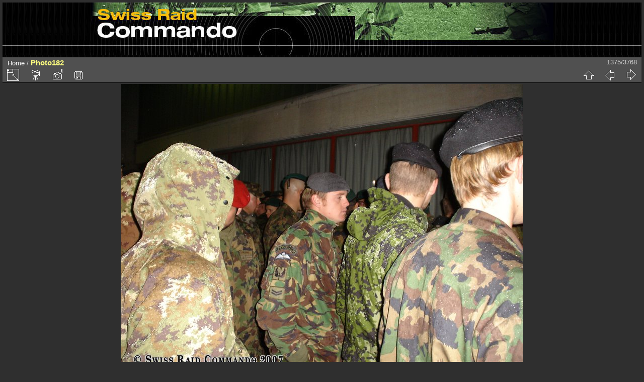

--- FILE ---
content_type: text/html; charset=utf-8
request_url: https://www.military.ch/SRC/galerie/picture.php?/3262
body_size: 2960
content:
<!DOCTYPE html>
<html lang="en" dir="ltr">
<head>
<meta charset="utf-8">
<meta name="generator" content="Piwigo (aka PWG), see piwigo.org">

 
<meta name="description" content="Photo182 - Photo182.jpg">

<title>Photo182 | Swiss Raid Commando Gallery</title>
<link rel="shortcut icon" type="image/x-icon" href="themes/default/icon/favicon.ico">

<link rel="start" title="Home" href="http://www.military.ch/SRC/galerie/" >
<link rel="search" title="Search" href="search.php" >

<link rel="first" title="First" href="picture.php?/4527/categories" ><link rel="prev" title="Previous" href="picture.php?/3192/categories" ><link rel="next" title="Next" href="picture.php?/3263/categories" ><link rel="last" title="Last" href="picture.php?/1336/categories" ><link rel="up" title="Thumbnails" href="index.php?/categories/flat/start-1360" >
<link rel="canonical" href="picture.php?/3262">

 
	<!--[if lt IE 7]>
		<link rel="stylesheet" type="text/css" href="themes/default/fix-ie5-ie6.css">
	<![endif]-->
	<!--[if IE 7]>
		<link rel="stylesheet" type="text/css" href="themes/default/fix-ie7.css">
	<![endif]-->
	


<!-- BEGIN get_combined -->
<link rel="stylesheet" type="text/css" href="_data/combined/nkfcsg.css">


<!-- END get_combined -->

<!--[if lt IE 7]>
<script type="text/javascript" src="themes/default/js/pngfix.js"></script>
<![endif]-->

</head>

<body id="thePicturePage">

<div id="the_page">


<div id="theHeader"><div id="theHeader" style="padding:0 0 3 3px; background-image: url(galleryBG.png);"><a href=http://www.military.ch/SRC/><img src="galleryBanner.jpg"></a></div></div>


<div id="content">



<div id="imageHeaderBar">
	<div class="browsePath">
		<a href="http://www.military.ch/SRC/galerie/">Home</a><span class="browsePathSeparator"> / </span><h2>Photo182</h2>
	</div>
</div>

<div id="imageToolBar">
<div class="imageNumber">1375/3768</div>
<div class="navigationButtons">

<a href="index.php?/categories/flat/start-1360" title="Thumbnails" class="pwg-state-default pwg-button"> <span class="pwg-icon pwg-icon-arrow-n"></span><span class="pwg-button-text">Thumbnails</span> </a><a href="picture.php?/3192/categories" title="Previous : Photo177" class="pwg-state-default pwg-button"> <span class="pwg-icon pwg-icon-arrow-w"></span><span class="pwg-button-text">Previous</span> </a><a href="picture.php?/3263/categories" title="Next : Photo187" class="pwg-state-default pwg-button pwg-button-icon-right"> <span class="pwg-icon pwg-icon-arrow-e"></span><span class="pwg-button-text">Next</span> </a>
</div>


<div class="actionButtons">

<a id="derivativeSwitchLink" title="Photo sizes" class="pwg-state-default pwg-button" rel="nofollow"> <span class="pwg-icon pwg-icon-sizes"></span><span class="pwg-button-text">Photo sizes</span> </a> <div id="derivativeSwitchBox" class="switchBox"> <div class="switchBoxTitle">Photo sizes</div><span class="switchCheck" id="derivativeChecked2small" style="visibility:hidden">&#x2714; </span> <a href="javascript:changeImgSrc('_data/i/galleries/SRC_2007/briefing_selec/Photo182-2s.jpg','2small','2small')">XXS - tiny<span class="derivativeSizeDetails"> (240 x 180)</span> </a><br><span class="switchCheck" id="derivativeCheckedxsmall" style="visibility:hidden">&#x2714; </span> <a href="javascript:changeImgSrc('_data/i/galleries/SRC_2007/briefing_selec/Photo182-xs.jpg','xsmall','xsmall')">XS - extra small<span class="derivativeSizeDetails"> (432 x 324)</span> </a><br><span class="switchCheck" id="derivativeCheckedsmall" style="visibility:hidden">&#x2714; </span> <a href="javascript:changeImgSrc('_data/i/galleries/SRC_2007/briefing_selec/Photo182-sm.jpg','small','small')">S - small<span class="derivativeSizeDetails"> (576 x 432)</span> </a><br><span class="switchCheck" id="derivativeCheckedOriginal">&#x2714; </span> <a href="javascript:changeImgSrc('./galleries/SRC_2007/briefing_selec/Photo182.jpg','medium','Original')">Original<span class="derivativeSizeDetails"> (800 x 600)</span> </a><br></div>
<a href="picture.php?/3262/categories&amp;slideshow=" title="slideshow" class="pwg-state-default pwg-button" rel="nofollow"> <span class="pwg-icon pwg-icon-slideshow"></span><span class="pwg-button-text">slideshow</span> </a><a href="picture.php?/3262/categories&amp;metadata" title="Show file metadata" class="pwg-state-default pwg-button" rel="nofollow"> <span class="pwg-icon pwg-icon-camera-info"></span><span class="pwg-button-text">Show file metadata</span> </a><a id="downloadSwitchLink" href="action.php?id=3262&amp;part=e&amp;download" title="Download this file" class="pwg-state-default pwg-button" rel="nofollow"> <span class="pwg-icon pwg-icon-save"></span><span class="pwg-button-text">download</span> </a></div>
</div>

<div id="theImageAndInfos">
<div id="theImage">

<img src="./galleries/SRC_2007/briefing_selec/Photo182.jpg" width="800" height="600" alt="Photo182.jpg" id="theMainImage" usemap="#mapOriginal" title="Photo182 - Photo182.jpg">

<map name="map2small"><area shape=rect coords="0,0,60,180" href="picture.php?/3192/categories" title="Previous : Photo177" alt="Photo177"><area shape=rect coords="60,0,179,45" href="index.php?/categories/flat/start-1360" title="Thumbnails" alt="Thumbnails"><area shape=rect coords="180,0,240,180" href="picture.php?/3263/categories" title="Next : Photo187" alt="Photo187"></map><map name="mapxsmall"><area shape=rect coords="0,0,108,324" href="picture.php?/3192/categories" title="Previous : Photo177" alt="Photo177"><area shape=rect coords="108,0,322,81" href="index.php?/categories/flat/start-1360" title="Thumbnails" alt="Thumbnails"><area shape=rect coords="324,0,432,324" href="picture.php?/3263/categories" title="Next : Photo187" alt="Photo187"></map><map name="mapsmall"><area shape=rect coords="0,0,144,432" href="picture.php?/3192/categories" title="Previous : Photo177" alt="Photo177"><area shape=rect coords="144,0,429,108" href="index.php?/categories/flat/start-1360" title="Thumbnails" alt="Thumbnails"><area shape=rect coords="433,0,576,432" href="picture.php?/3263/categories" title="Next : Photo187" alt="Photo187"></map><map name="mapOriginal"><area shape=rect coords="0,0,200,600" href="picture.php?/3192/categories" title="Previous : Photo177" alt="Photo177"><area shape=rect coords="200,0,597,150" href="index.php?/categories/flat/start-1360" title="Thumbnails" alt="Thumbnails"><area shape=rect coords="601,0,800,600" href="picture.php?/3263/categories" title="Next : Photo187" alt="Photo187"></map>


</div><div id="infoSwitcher"></div><div id="imageInfos">
	<div class="navThumbs">
			<a class="navThumb" id="linkPrev" href="picture.php?/3192/categories" title="Previous : Photo177" rel="prev">
				<span class="thumbHover prevThumbHover"></span>
				<img src="_data/i/galleries/SRC_2007/ceremonie/Photo177-sq.jpg" alt="Photo177">
			</a>
			<a class="navThumb" id="linkNext" href="picture.php?/3263/categories" title="Next : Photo187" rel="next">
				<span class="thumbHover nextThumbHover"></span>
				<img src="_data/i/galleries/SRC_2007/briefing_selec/Photo187-sq.jpg" alt="Photo187">
			</a>
	</div>

<dl id="standard" class="imageInfoTable">
<div id="datepost" class="imageInfo"> <dt>Posted on</dt> <dd><a href="index.php?/posted-monthly-list-2007-09-28" rel="nofollow">Friday 28 September 2007</a></dd> </div><div id="Dimensions" class="imageInfo"> <dt>Dimensions</dt> <dd>800*600</dd> </div><div id="File" class="imageInfo"> <dt>File</dt> <dd>Photo182.jpg</dd> </div><div id="Filesize" class="imageInfo"> <dt>Filesize</dt> <dd>129 KB</dd> </div><div id="Categories" class="imageInfo"> <dt>Albums</dt> <dd> <ul><li><a href="index.php?/category/58">SRC 2007</a> / <a href="index.php?/category/67">Briefing selection</a></li></ul> </dd> </div><div id="Visits" class="imageInfo"> <dt>Visits</dt> <dd>15056</dd> </div><div id="Average" class="imageInfo"> <dt>Rating score</dt> <dd><span id="ratingScore">no rate</span> <span id="ratingCount"></span></dd> </div><div id="rating" class="imageInfo"> <dt> <span id="updateRate">Rate this photo</span> </dt> <dd> <form action="picture.php?/3262/categories&amp;action=rate" method="post" id="rateForm" style="margin:0;"> <div><input type="submit" name="rate" value="0" class="rateButton" title="0"><input type="submit" name="rate" value="1" class="rateButton" title="1"><input type="submit" name="rate" value="2" class="rateButton" title="2"><input type="submit" name="rate" value="3" class="rateButton" title="3"><input type="submit" name="rate" value="4" class="rateButton" title="4"><input type="submit" name="rate" value="5" class="rateButton" title="5">
			</div>
			</form>
		</dd>
	</div>


</dl>

</div>
</div>



</div>
<div id="copyright">


  Powered by	<a href="http://piwigo.org" class="Piwigo">Piwigo</a>
  
</div>

</div>

<!-- BEGIN get_combined -->
<script type="text/javascript" src="themes/default/js/jquery.min.js?v2.8.2"></script>
<script type="text/javascript">//<![CDATA[

document.onkeydown = function(e){e=e||window.event;if (e.altKey) return true;var target=e.target||e.srcElement;if (target && target.type) return true;var keyCode=e.keyCode||e.which, docElem=document.documentElement, url;switch(keyCode){case 63235: case 39: if (e.ctrlKey || docElem.scrollLeft==docElem.scrollWidth-docElem.clientWidth)url="picture.php?/3263/categories"; break;case 63234: case 37: if (e.ctrlKey || docElem.scrollLeft==0)url="picture.php?/3192/categories"; break;case 36: if (e.ctrlKey)url="picture.php?/4527/categories"; break;case 35: if (e.ctrlKey)url="picture.php?/1336/categories"; break;case 38: if (e.ctrlKey)url="index.php?/categories/flat/start-1360"; break;}if (url) {window.location=url.replace("&amp;","&"); return false;}return true;}
function changeImgSrc(url,typeSave,typeMap)
{
	var theImg = document.getElementById("theMainImage");
	if (theImg)
	{
		theImg.removeAttribute("width");theImg.removeAttribute("height");
		theImg.src = url;
		theImg.useMap = "#map"+typeMap;
	}
	jQuery('#derivativeSwitchBox .switchCheck').css('visibility','hidden');
	jQuery('#derivativeChecked'+typeMap).css('visibility','visible');
	document.cookie = 'picture_deriv='+typeSave+';path=/SRC/galerie/';
}
(window.SwitchBox=window.SwitchBox||[]).push("#derivativeSwitchLink", "#derivativeSwitchBox");
var _pwgRatingAutoQueue = _pwgRatingAutoQueue||[];_pwgRatingAutoQueue.push( {rootUrl: '', image_id: 3262,onSuccess : function(rating) {var e = document.getElementById("updateRate");if (e) e.innerHTML = "Update your rating";e = document.getElementById("ratingScore");if (e) e.innerHTML = rating.score;e = document.getElementById("ratingCount");if (e) {if (rating.count == 1) {e.innerHTML = "(%d rate)".replace( "%d", rating.count);} else {e.innerHTML = "(%d rates)".replace( "%d", rating.count);}}}} );
//]]></script>
<script type="text/javascript">
(function() {
var s,after = document.getElementsByTagName('script')[document.getElementsByTagName('script').length-1];
s=document.createElement('script'); s.type='text/javascript'; s.async=true; s.src='_data/combined/1goazmu.js';
after = after.parentNode.insertBefore(s, after);
})();
</script>
<!-- END get_combined -->

</body>
</html>